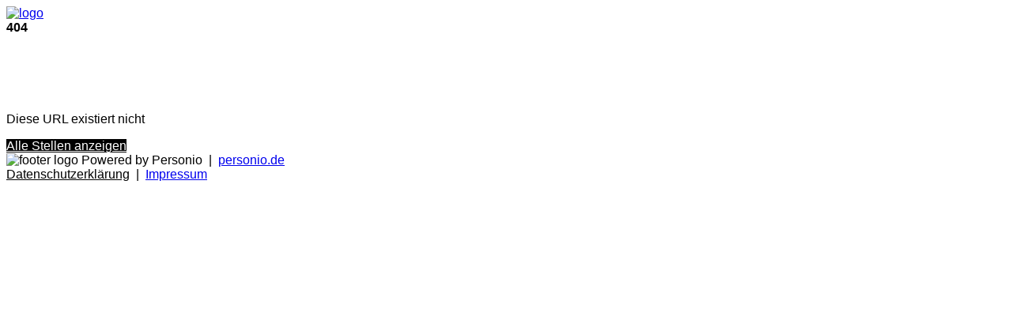

--- FILE ---
content_type: text/html
request_url: https://segmenta.jobs.personio.de/job/1349331?language=de
body_size: 6238
content:
<!doctype html>
<html lang="de">

<head>
    <meta charset="utf-8">
    <meta name="viewport" content="width=device-width, initial-scale=1">
    <link rel="canonical" href="https://segmenta.jobs.personio.de/?language=de">
    <link id="frame-css" href="https://assets.cdn.personio.de/jobs/v2/min/css/styles.6eb5f444c9e11dea4b6c.css" rel="stylesheet">
        <title>Jobs bei segmenta communications GmbH</title>
    <link rel="icon" href="https://assets.cdn.personio.de/rebrand/favicon.svg" type="image/svg+xml" />
    <link rel="icon" href="https://assets.cdn.personio.de/rebrand/favicon.png" type="image/png" media="(prefers-color-scheme: light)" />
    <link rel="icon" href="https://assets.cdn.personio.de/rebrand/favicon-dark.png" type="image/png" media="(prefers-color-scheme: dark)" />
        <meta name="generated" content="2025-11-11 11:07:40">
    <meta name="referrer" content="no-referrer">

        <style id="settings-css">
        html,
        body {
            font-family: Arial, Helvetica, sans-serif;
        }

        h1,
        h2,
        h3,
        h4,
        h5,
        h6 {
            color: #000000;
        }
.background-image-wrapper { background-image: none;}
                    .background-image-wrapper {
                background-image:  url(https://assets.cdn.personio.de/career-site/header/15135/a417bbbda82106ef99e313c616937ab6jpeg) !important; ;
                background-color: transparent;
            }
        ;

        .background-image-wrapper {
            background-image:  linear-gradient(
                    rgba(0, 0, 0, 0.4),
                    rgba(0, 0, 0, 0.4)
            ),
            url(https://assets.cdn.personio.de/career-site/header/15135/a417bbbda82106ef99e313c616937ab6jpeg) ;
            background-color: transparent;
        }

        .career-btn-primary {
            background-color: #000000;
        }

        .breadcrumb-line {
            background-color: #000000;
        }

        .detail-block-description a {
            color: inherit;
            text-decoration: underline;
        }

        .detail-block-description a:active {
            color: inherit;
        }

        .privacy-policy-statement-link a {
            color: #000000;
        }

        .privacy-policy-statement-link a:active {
            color: #000000;
        }

        .form-group label span {
            color: #000000;
        }

        .jb-title {
            color: #000000;
        }

        .jb-title:hover,
        .jb-title:active {
            color: #000000;
        }

        .detail-title {
            color: #000000;
        }

        .career-btn-primary {
            color: #ffffff;
        }

        .career-btn-primary:hover {
            color: #ffffff;
        }

        .career-btn-secondary {
            color: #ffffff;
        }

        .breadcrumb-line {
            color: #ffffff;
        }

        .privacy-policy-link {
            color: var(--color-solid-accent) !important;
        }

        .privacy-policy-link-new {
            color: var(--color-solid-accent) !important;
        }

        .apply-wrapper {
            width: 0;
            height: 0;
            font-size: 0;
            margin: 0;
            padding: 0;
        }

        .apply-wrapper .career-btn-shape {
            height: 0;
            font-size: 0;
            width: 0;
            padding: 0;
            border: 0;
        }

        .header-hidden .job-summary-desc {
            color: #000000;
        }

                .footer {
background-color:#fff
}

.background-image-wrapper {
height:100px
}

.container-fluid {
background-color:#fff;
color:#000
}

.body-container, .footer, .background-image-wrapper.container-fluid {
font-family:&#039;avenir next&#039;
}

.jb-title {
font-weight:300
}
            </style>
</head>

<body class="body-container">
<div id="load-assets-data" class="hidden" data-cdn-url="https://assets.cdn.personio.de/jobs/v2/"></div>


<div class="container header-container ">
    <div class="career-header row">
        <div class="col">
            <a href="https://segmenta.jobs.personio.de" >
                                    <picture class="logo-wrapper">
                        <img src="https://assets.cdn.personio.de/logos/15135/social/088de602741a8020e6e0eab3e205a956.png" class="height-auto" alt="logo">
                    </picture>
                            </a>
        </div>
    </div>
</div>

    <div class="career-page-error-container career-page-error-container-layout-two">
        <div class="background-image-wrapper container-fluid">
            <div class="container">
                <div class="wo-image d-flex align-items-center justify-content-center">
                    <strong class="recruiting-phrase">404</strong>
                </div>
            </div>
        </div>
        <div class="container">
            <p class="jb-description">Diese URL existiert nicht</p>
            <a
                href="https://segmenta.jobs.personio.de/?language=de"
                class="career-btn-shape career-btn-primary"
                            >
                Alle Stellen anzeigen
            </a>
        </div>
    </div>

<footer class="footer">
    <div class="container h-100">
        <div class="row h-100 d-flex align-items-center">
            <div class="col-md-4 footer-credits">
                <picture class="footer-logo">
                    <img class="footer-logo-img" width="40" src="https://assets.cdn.personio.de/build/client/img/brandmark.png" alt="footer logo">
                </picture>
                <span>Powered by Personio</span>
                <span>&nbsp;|&nbsp;</span>
                <a href="https://www.personio.de" target="_blank" rel="noopener noreferrer" title="Personio. Das HR-Betriebssystem." class="">personio.de</a>
            </div>
            <div class="col-md-4 d-flex align-items-center justify-content-center">
                            </div>
            <div class="col-md-4 privacy-policy">
                <a href="https://segmenta.jobs.personio.de/privacy-policy?language=de" target="_blank" rel="noopener noreferrer" class=" privacy-policy-link-new">Datenschutzerklärung</a>
                                    <span>&nbsp;|&nbsp;</span>
                    <a href="https://www.segmenta.de/impressum/" target="_blank" rel="noopener noreferrer" class="">Impressum</a>
                            </div>
        </div>
    </div>
</footer>

<script src="https://assets.cdn.personio.de/jobs/v2/min/js/load_assets.95cbe7651457bb0b2844.js"></script>


</body>
</html>
